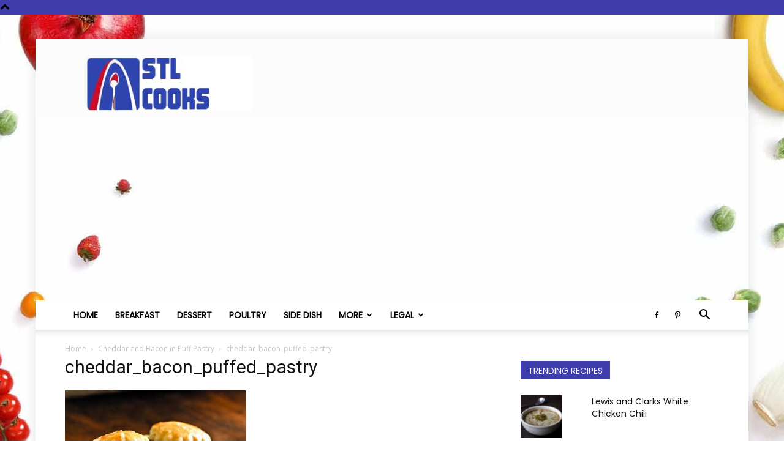

--- FILE ---
content_type: text/html; charset=UTF-8
request_url: https://stlcooks.com/cheddar-and-bacon-in-puff-pastry/cheddar_bacon_puffed_pastry/
body_size: 11161
content:
<!doctype html > <!--[if IE 8]><html class="ie8" lang="en"> <![endif]--> <!--[if IE 9]><html class="ie9" lang="en"> <![endif]--> <!--[if gt IE 8]><!--><html lang="en-US"> <!--<![endif]--><head><link rel="preload" href="https://stlcooks.com/wp-content/plugins/social-warfare/assets/fonts/sw-icon-font.woff?ver=3.6.1" as="font" type="font/woff" crossorigin><link rel="preload" href="https://stlcooks.com/wp-content/plugins/td-composer/mobile/images/icons/mobile-theme.woff?10" as="font" type="font/woff" crossorigin><link rel="preload" href="https://stlcooks.com/wp-content/themes/Newspaper/images/icons/newspaper.woff?19" as="font" type="font/woff" crossorigin><link media="all" href="https://stlcooks.com/wp-content/cache/autoptimize/css/autoptimize_17d4bfb907c9d4279aa5a315d2572a68.css" rel="stylesheet"><title>cheddar_bacon_puffed_pastry - STL Cooks</title><meta charset="UTF-8" /><meta name="viewport" content="width=device-width, initial-scale=1.0"><link rel="pingback" href="https://stlcooks.com/xmlrpc.php" /><meta name='robots' content='index, follow, max-image-preview:large, max-snippet:-1, max-video-preview:-1' /><meta property="og:title" content="cheddar_bacon_puffed_pastry"><meta property="article_author" content="STL Cooks"><meta property="article_publisher" content="STL Cooks"><meta property="og:image" content="https://stlcooks.com/wp-content/uploads/2013/05/cheddar_bacon_puffed_pastry.jpg"><meta property="fb:app_id" content="529576650555031"><meta property="og:type" content="article"><meta property="og:url" content="https://stlcooks.com/cheddar-and-bacon-in-puff-pastry/cheddar_bacon_puffed_pastry/"><meta property="og:site_name" content="STL Cooks"><meta property="article:published_time" content="2013-05-19T02:57:42-05:00"><meta property="article:modified_time" content="2013-05-19T02:57:42-05:00"><meta property="og:updated_time" content="2013-05-19T02:57:42-05:00"><meta name="twitter:title" content="cheddar_bacon_puffed_pastry"><meta name="twitter:image" content="https://stlcooks.com/wp-content/uploads/2013/05/cheddar_bacon_puffed_pastry.jpg"><meta name="twitter:card" content="summary_large_image"><link rel="icon" type="image/png" href="https://stlcooks.com/wp-content/uploads/2018/02/cropped-stl_cooks_icon-32x32.jpg"><link rel="canonical" href="https://stlcooks.com/cheddar-and-bacon-in-puff-pastry/cheddar_bacon_puffed_pastry/" /><meta property="og:locale" content="en_US" /><meta property="og:type" content="article" /><meta property="og:title" content="cheddar_bacon_puffed_pastry - STL Cooks" /><meta property="og:url" content="https://stlcooks.com/cheddar-and-bacon-in-puff-pastry/cheddar_bacon_puffed_pastry/" /><meta property="og:site_name" content="STL Cooks" /><meta property="og:image" content="https://stlcooks.com/cheddar-and-bacon-in-puff-pastry/cheddar_bacon_puffed_pastry" /><meta property="og:image:width" content="295" /><meta property="og:image:height" content="300" /><meta property="og:image:type" content="image/jpeg" /><meta name="twitter:card" content="summary_large_image" /> <script type="application/ld+json" class="yoast-schema-graph">{"@context":"https://schema.org","@graph":[{"@type":"WebPage","@id":"https://stlcooks.com/cheddar-and-bacon-in-puff-pastry/cheddar_bacon_puffed_pastry/","url":"https://stlcooks.com/cheddar-and-bacon-in-puff-pastry/cheddar_bacon_puffed_pastry/","name":"cheddar_bacon_puffed_pastry - STL Cooks","isPartOf":{"@id":"https://stlcooks.com/#website"},"primaryImageOfPage":{"@id":"https://stlcooks.com/cheddar-and-bacon-in-puff-pastry/cheddar_bacon_puffed_pastry/#primaryimage"},"image":{"@id":"https://stlcooks.com/cheddar-and-bacon-in-puff-pastry/cheddar_bacon_puffed_pastry/#primaryimage"},"thumbnailUrl":"https://stlcooks.com/wp-content/uploads/2013/05/cheddar_bacon_puffed_pastry.jpg","datePublished":"2013-05-19T07:57:42+00:00","dateModified":"2013-05-19T07:57:42+00:00","breadcrumb":{"@id":"https://stlcooks.com/cheddar-and-bacon-in-puff-pastry/cheddar_bacon_puffed_pastry/#breadcrumb"},"inLanguage":"en-US","potentialAction":[{"@type":"ReadAction","target":["https://stlcooks.com/cheddar-and-bacon-in-puff-pastry/cheddar_bacon_puffed_pastry/"]}]},{"@type":"ImageObject","inLanguage":"en-US","@id":"https://stlcooks.com/cheddar-and-bacon-in-puff-pastry/cheddar_bacon_puffed_pastry/#primaryimage","url":"https://stlcooks.com/wp-content/uploads/2013/05/cheddar_bacon_puffed_pastry.jpg","contentUrl":"https://stlcooks.com/wp-content/uploads/2013/05/cheddar_bacon_puffed_pastry.jpg","width":295,"height":300},{"@type":"BreadcrumbList","@id":"https://stlcooks.com/cheddar-and-bacon-in-puff-pastry/cheddar_bacon_puffed_pastry/#breadcrumb","itemListElement":[{"@type":"ListItem","position":1,"name":"Home","item":"https://stlcooks.com/"},{"@type":"ListItem","position":2,"name":"Cheddar and Bacon in Puff Pastry","item":"https://stlcooks.com/cheddar-and-bacon-in-puff-pastry/"},{"@type":"ListItem","position":3,"name":"cheddar_bacon_puffed_pastry"}]},{"@type":"WebSite","@id":"https://stlcooks.com/#website","url":"https://stlcooks.com/","name":"STL Cooks","description":"Where Saint Louis Gets Cooking","publisher":{"@id":"https://stlcooks.com/#organization"},"potentialAction":[{"@type":"SearchAction","target":{"@type":"EntryPoint","urlTemplate":"https://stlcooks.com/?s={search_term_string}"},"query-input":{"@type":"PropertyValueSpecification","valueRequired":true,"valueName":"search_term_string"}}],"inLanguage":"en-US"},{"@type":"Organization","@id":"https://stlcooks.com/#organization","name":"STL Cooks","url":"https://stlcooks.com/","logo":{"@type":"ImageObject","inLanguage":"en-US","@id":"https://stlcooks.com/#/schema/logo/image/","url":"https://stlcooks.com/wp-content/uploads/2015/03/stl_cooks.jpg","contentUrl":"https://stlcooks.com/wp-content/uploads/2015/03/stl_cooks.jpg","width":512,"height":512,"caption":"STL Cooks"},"image":{"@id":"https://stlcooks.com/#/schema/logo/image/"}}]}</script> <link rel='dns-prefetch' href='//stats.wp.com' /><link rel='dns-prefetch' href='//jetpack.wordpress.com' /><link rel='dns-prefetch' href='//s0.wp.com' /><link rel='dns-prefetch' href='//public-api.wordpress.com' /><link rel='dns-prefetch' href='//0.gravatar.com' /><link rel='dns-prefetch' href='//1.gravatar.com' /><link rel='dns-prefetch' href='//2.gravatar.com' /><link href='https://fonts.gstatic.com' crossorigin='anonymous' rel='preconnect' /><link href='https://ajax.googleapis.com' rel='preconnect' /><link href='https://fonts.googleapis.com' rel='preconnect' /> <script type="text/javascript" id="wp-disable-css-lazy-load-js-extra">var WpDisableAsyncLinks = {"wp-disable-google-fonts":"https:\/\/fonts.googleapis.com\/css?family=Poppins:400|Droid%20Serif:400|Open%20Sans:400,600,700|Roboto:400,500,700&display=swap"};</script> <link rel="alternate" title="oEmbed (JSON)" type="application/json+oembed" href="https://stlcooks.com/wp-json/oembed/1.0/embed?url=https%3A%2F%2Fstlcooks.com%2Fcheddar-and-bacon-in-puff-pastry%2Fcheddar_bacon_puffed_pastry%2F" /><link rel="alternate" title="oEmbed (XML)" type="text/xml+oembed" href="https://stlcooks.com/wp-json/oembed/1.0/embed?url=https%3A%2F%2Fstlcooks.com%2Fcheddar-and-bacon-in-puff-pastry%2Fcheddar_bacon_puffed_pastry%2F&#038;format=xml" /> <script>window.tdb_global_vars = {"wpRestUrl":"https:\/\/stlcooks.com\/wp-json\/","permalinkStructure":"\/%postname%\/"};
        window.tdb_p_autoload_vars = {"isAjax":false,"isAdminBarShowing":false,"autoloadScrollPercent":50};</script>  <script>var tdBlocksArray = []; //here we store all the items for the current page

	    // td_block class - each ajax block uses a object of this class for requests
	    function tdBlock() {
		    this.id = '';
		    this.block_type = 1; //block type id (1-234 etc)
		    this.atts = '';
		    this.td_column_number = '';
		    this.td_current_page = 1; //
		    this.post_count = 0; //from wp
		    this.found_posts = 0; //from wp
		    this.max_num_pages = 0; //from wp
		    this.td_filter_value = ''; //current live filter value
		    this.is_ajax_running = false;
		    this.td_user_action = ''; // load more or infinite loader (used by the animation)
		    this.header_color = '';
		    this.ajax_pagination_infinite_stop = ''; //show load more at page x
	    }

        // td_js_generator - mini detector
        ( function () {
            var htmlTag = document.getElementsByTagName("html")[0];

	        if ( navigator.userAgent.indexOf("MSIE 10.0") > -1 ) {
                htmlTag.className += ' ie10';
            }

            if ( !!navigator.userAgent.match(/Trident.*rv\:11\./) ) {
                htmlTag.className += ' ie11';
            }

	        if ( navigator.userAgent.indexOf("Edge") > -1 ) {
                htmlTag.className += ' ieEdge';
            }

            if ( /(iPad|iPhone|iPod)/g.test(navigator.userAgent) ) {
                htmlTag.className += ' td-md-is-ios';
            }

            var user_agent = navigator.userAgent.toLowerCase();
            if ( user_agent.indexOf("android") > -1 ) {
                htmlTag.className += ' td-md-is-android';
            }

            if ( -1 !== navigator.userAgent.indexOf('Mac OS X')  ) {
                htmlTag.className += ' td-md-is-os-x';
            }

            if ( /chrom(e|ium)/.test(navigator.userAgent.toLowerCase()) ) {
               htmlTag.className += ' td-md-is-chrome';
            }

            if ( -1 !== navigator.userAgent.indexOf('Firefox') ) {
                htmlTag.className += ' td-md-is-firefox';
            }

            if ( -1 !== navigator.userAgent.indexOf('Safari') && -1 === navigator.userAgent.indexOf('Chrome') ) {
                htmlTag.className += ' td-md-is-safari';
            }

            if( -1 !== navigator.userAgent.indexOf('IEMobile') ){
                htmlTag.className += ' td-md-is-iemobile';
            }

        })();

        var tdLocalCache = {};

        ( function () {
            "use strict";

            tdLocalCache = {
                data: {},
                remove: function (resource_id) {
                    delete tdLocalCache.data[resource_id];
                },
                exist: function (resource_id) {
                    return tdLocalCache.data.hasOwnProperty(resource_id) && tdLocalCache.data[resource_id] !== null;
                },
                get: function (resource_id) {
                    return tdLocalCache.data[resource_id];
                },
                set: function (resource_id, cachedData) {
                    tdLocalCache.remove(resource_id);
                    tdLocalCache.data[resource_id] = cachedData;
                }
            };
        })();

    
    
var td_viewport_interval_list=[{"limitBottom":767,"sidebarWidth":228},{"limitBottom":1018,"sidebarWidth":300},{"limitBottom":1140,"sidebarWidth":324}];
var tdc_is_installed="yes";
var td_ajax_url="https:\/\/stlcooks.com\/wp-admin\/admin-ajax.php?td_theme_name=Newspaper&v=12.6.5";
var td_get_template_directory_uri="https:\/\/stlcooks.com\/wp-content\/plugins\/td-composer\/legacy\/common";
var tds_snap_menu="snap";
var tds_logo_on_sticky="show";
var tds_header_style="";
var td_please_wait="Please wait...";
var td_email_user_pass_incorrect="User or password incorrect!";
var td_email_user_incorrect="Email or username incorrect!";
var td_email_incorrect="Email incorrect!";
var td_user_incorrect="Username incorrect!";
var td_email_user_empty="Email or username empty!";
var td_pass_empty="Pass empty!";
var td_pass_pattern_incorrect="Invalid Pass Pattern!";
var td_retype_pass_incorrect="Retyped Pass incorrect!";
var tds_more_articles_on_post_enable="";
var tds_more_articles_on_post_time_to_wait="";
var tds_more_articles_on_post_pages_distance_from_top=0;
var tds_captcha="";
var tds_theme_color_site_wide="#3f3dac";
var tds_smart_sidebar="";
var tdThemeName="Newspaper";
var tdThemeNameWl="Newspaper";
var td_magnific_popup_translation_tPrev="Previous (Left arrow key)";
var td_magnific_popup_translation_tNext="Next (Right arrow key)";
var td_magnific_popup_translation_tCounter="%curr% of %total%";
var td_magnific_popup_translation_ajax_tError="The content from %url% could not be loaded.";
var td_magnific_popup_translation_image_tError="The image #%curr% could not be loaded.";
var tdBlockNonce="8a4ce3b4a3";
var tdMobileMenu="enabled";
var tdMobileSearch="enabled";
var tdDateNamesI18n={"month_names":["January","February","March","April","May","June","July","August","September","October","November","December"],"month_names_short":["Jan","Feb","Mar","Apr","May","Jun","Jul","Aug","Sep","Oct","Nov","Dec"],"day_names":["Sunday","Monday","Tuesday","Wednesday","Thursday","Friday","Saturday"],"day_names_short":["Sun","Mon","Tue","Wed","Thu","Fri","Sat"]};
var tdb_modal_confirm="Save";
var tdb_modal_cancel="Cancel";
var tdb_modal_confirm_alt="Yes";
var tdb_modal_cancel_alt="No";
var td_ad_background_click_link="";
var td_ad_background_click_target="";</script>  <script type="application/ld+json">{
        "@context": "https://schema.org",
        "@type": "BreadcrumbList",
        "itemListElement": [
            {
                "@type": "ListItem",
                "position": 1,
                "item": {
                    "@type": "WebSite",
                    "@id": "https://stlcooks.com/",
                    "name": "Home"
                }
            },
            {
                "@type": "ListItem",
                "position": 2,
                    "item": {
                    "@type": "WebPage",
                    "@id": "https://stlcooks.com/cheddar-and-bacon-in-puff-pastry/",
                    "name": "Cheddar and Bacon in Puff Pastry"
                }
            }
            ,{
                "@type": "ListItem",
                "position": 3,
                    "item": {
                    "@type": "WebPage",
                    "@id": "",
                    "name": "cheddar_bacon_puffed_pastry"                                
                }
            }    
        ]
    }</script> <link rel="icon" href="https://stlcooks.com/wp-content/uploads/2017/10/cropped-stl_cooks_icon-32x32.jpg" sizes="32x32" /><link rel="icon" href="https://stlcooks.com/wp-content/uploads/2017/10/cropped-stl_cooks_icon-192x192.jpg" sizes="192x192" /><link rel="apple-touch-icon" href="https://stlcooks.com/wp-content/uploads/2017/10/cropped-stl_cooks_icon-180x180.jpg" /><meta name="msapplication-TileImage" content="https://stlcooks.com/wp-content/uploads/2017/10/cropped-stl_cooks_icon-270x270.jpg" /></head><body data-rsssl=1 class="attachment wp-singular attachment-template-default single single-attachment postid-5697 attachmentid-5697 attachment-jpeg wp-theme-Newspaper td-standard-pack cheddar_bacon_puffed_pastry global-block-template-1 td-recipes single_template_13 td-boxed-layout" itemscope="itemscope" itemtype="https://schema.org/WebPage">
<div class="td-scroll-up td-hide-scroll-up-on-mob" data-style="style1"><i class="td-icon-menu-up"></i></div><div class="td-menu-background" style="visibility:hidden"></div><div id="td-mobile-nav" style="visibility:hidden"><div class="td-mobile-container"><div class="td-menu-socials-wrap"><div class="td-menu-socials"> <span class="td-social-icon-wrap"> <a target="_blank" href="https://www.facebook.com/StlCooks" title="Facebook"> <i class="td-icon-font td-icon-facebook"></i> <span style="display: none">Facebook</span> </a> </span> <span class="td-social-icon-wrap"> <a target="_blank" href="https://pinterest.com/stlcooks" title="Pinterest"> <i class="td-icon-font td-icon-pinterest"></i> <span style="display: none">Pinterest</span> </a> </span></div><div class="td-mobile-close"> <span><i class="td-icon-close-mobile"></i></span></div></div><div class="td-mobile-content"><div class="menu-main2-container"><ul id="menu-main2" class="td-mobile-main-menu"><li id="menu-item-12534" class="menu-item menu-item-type-custom menu-item-object-custom menu-item-home menu-item-first menu-item-12534"><a href="https://stlcooks.com/">Home</a></li><li id="menu-item-16048" class="menu-item menu-item-type-taxonomy menu-item-object-category menu-item-16048"><a href="https://stlcooks.com/category/breakfast/">Breakfast</a></li><li id="menu-item-16047" class="menu-item menu-item-type-taxonomy menu-item-object-category menu-item-16047"><a href="https://stlcooks.com/category/dessert/">Dessert</a></li><li id="menu-item-16050" class="menu-item menu-item-type-taxonomy menu-item-object-category menu-item-16050"><a href="https://stlcooks.com/category/poultry/">Poultry</a></li><li id="menu-item-16055" class="menu-item menu-item-type-taxonomy menu-item-object-category menu-item-16055"><a href="https://stlcooks.com/category/side-dish/">Side Dish</a></li><li id="menu-item-16051" class="menu-item menu-item-type-custom menu-item-object-custom menu-item-has-children menu-item-16051"><a href="#">More<i class="td-icon-menu-right td-element-after"></i></a><ul class="sub-menu"><li id="menu-item-16052" class="menu-item menu-item-type-taxonomy menu-item-object-category menu-item-16052"><a href="https://stlcooks.com/category/asian/">Asian</a></li><li id="menu-item-16053" class="menu-item menu-item-type-taxonomy menu-item-object-category menu-item-16053"><a href="https://stlcooks.com/category/bread/">Bread</a></li><li id="menu-item-16054" class="menu-item menu-item-type-taxonomy menu-item-object-category menu-item-16054"><a href="https://stlcooks.com/category/copycat/">Copycat</a></li><li id="menu-item-16056" class="menu-item menu-item-type-taxonomy menu-item-object-category menu-item-16056"><a href="https://stlcooks.com/category/soup/">Soup</a></li><li id="menu-item-16057" class="menu-item menu-item-type-taxonomy menu-item-object-category menu-item-16057"><a href="https://stlcooks.com/category/south-american/">South American</a></li></ul></li><li id="menu-item-14605" class="menu-item menu-item-type-custom menu-item-object-custom menu-item-has-children menu-item-14605"><a href="#">Legal<i class="td-icon-menu-right td-element-after"></i></a><ul class="sub-menu"><li id="menu-item-14606" class="menu-item menu-item-type-post_type menu-item-object-page menu-item-14606"><a href="https://stlcooks.com/privacy-policy/">Privacy Policy</a></li><li id="menu-item-14607" class="menu-item menu-item-type-post_type menu-item-object-page menu-item-14607"><a href="https://stlcooks.com/terms-of-service/">Terms of Service</a></li></ul></li></ul></div></div></div></div><div class="td-search-background" style="visibility:hidden"></div><div class="td-search-wrap-mob" style="visibility:hidden"><div class="td-drop-down-search"><form method="get" class="td-search-form" action="https://stlcooks.com/"><div class="td-search-close"> <span><i class="td-icon-close-mobile"></i></span></div><div role="search" class="td-search-input"> <span>Search</span> <input id="td-header-search-mob" type="text" value="" name="s" autocomplete="off" /></div></form><div id="td-aj-search-mob" class="td-ajax-search-flex"></div></div></div><div id="td-outer-wrap" class="td-theme-wrap"><div class="tdc-header-wrap "><div class="td-header-wrap td-header-style-1 "><div class="td-header-top-menu-full td-container-wrap td_stretch_container"><div class="td-container td-header-row td-header-top-menu"><div id="login-form" class="white-popup-block mfp-hide mfp-with-anim td-login-modal-wrap"><div class="td-login-wrap"> <a href="#" aria-label="Back" class="td-back-button"><i class="td-icon-modal-back"></i></a><div id="td-login-div" class="td-login-form-div td-display-block"><div class="td-login-panel-title">Sign in</div><div class="td-login-panel-descr">Welcome! Log into your account</div><div class="td_display_err"></div><form id="loginForm" action="#" method="post"><div class="td-login-inputs"><input class="td-login-input" autocomplete="username" type="text" name="login_email" id="login_email" value="" required><label for="login_email">your username</label></div><div class="td-login-inputs"><input class="td-login-input" autocomplete="current-password" type="password" name="login_pass" id="login_pass" value="" required><label for="login_pass">your password</label></div> <input type="button"  name="login_button" id="login_button" class="wpb_button btn td-login-button" value="Login"></form><div class="td-login-info-text"><a href="#" id="forgot-pass-link">Forgot your password? Get help</a></div></div><div id="td-forgot-pass-div" class="td-login-form-div td-display-none"><div class="td-login-panel-title">Password recovery</div><div class="td-login-panel-descr">Recover your password</div><div class="td_display_err"></div><form id="forgotpassForm" action="#" method="post"><div class="td-login-inputs"><input class="td-login-input" type="text" name="forgot_email" id="forgot_email" value="" required><label for="forgot_email">your email</label></div> <input type="button" name="forgot_button" id="forgot_button" class="wpb_button btn td-login-button" value="Send My Password"></form><div class="td-login-info-text">A password will be e-mailed to you.</div></div></div></div></div></div><div class="td-banner-wrap-full td-logo-wrap-full td-container-wrap td_stretch_container"><div class="td-container td-header-row td-header-header"><div class="td-header-sp-logo"> <a class="td-main-logo" href="https://stlcooks.com/"> <noscript><img class="td-retina-data" data-retina="https://stlcooks.com/wp-content/uploads/2017/10/stl_cooks_logo3.jpg" src="https://stlcooks.com/wp-content/uploads/2017/10/stl_cooks_logo3.jpg" alt=""  width="300" height="100"/></noscript><img class="lazyload td-retina-data" data-retina="https://stlcooks.com/wp-content/uploads/2017/10/stl_cooks_logo3.jpg" src='data:image/svg+xml,%3Csvg%20xmlns=%22http://www.w3.org/2000/svg%22%20viewBox=%220%200%20300%20100%22%3E%3C/svg%3E' data-src="https://stlcooks.com/wp-content/uploads/2017/10/stl_cooks_logo3.jpg" alt=""  width="300" height="100"/> <span class="td-visual-hidden">STL Cooks</span> </a></div><div class="td-header-sp-recs"><div class="td-header-rec-wrap"><div class="td-a-rec td-a-rec-id-header  td-a-rec-no-translate tdi_1 td_block_template_1"><div class="td-visible-desktop"><script src="//ap.lijit.com/www/delivery/fpi.js?z=205837&width=728&height=90"</script></div>
<div class="td-visible-tablet-landscape"><script src="//ap.lijit.com/www/delivery/fpi.js?z=205838&width=300&height=250"></script> </div><div class="td-visible-tablet-portrait"><script src="//ap.lijit.com/www/delivery/fpi.js?z=205838&width=300&height=250"></script> </div><div class="td-visible-phone"<script src="//ap.lijit.com/www/delivery/fpi.js?z=205838&width=300&height=250"></script> </div></div></div></div></div></div><div class="td-header-menu-wrap-full td-container-wrap "><div class="td-header-menu-wrap td-header-gradient "><div class="td-container td-header-row td-header-main-menu"><div id="td-header-menu" role="navigation"><div id="td-top-mobile-toggle"><a href="#" role="button" aria-label="Menu"><i class="td-icon-font td-icon-mobile"></i></a></div><div class="td-main-menu-logo td-logo-in-header"> <a class="td-mobile-logo td-sticky-mobile" aria-label="Logo" href="https://stlcooks.com/"> <noscript><img class="td-retina-data" data-retina="https://stlcooks.com/wp-content/uploads/2018/02/stl_cooks_logo3-150x50-1.jpg" src="https://stlcooks.com/wp-content/uploads/2018/02/stl_cooks_logo3-150x50-1.jpg" alt=""  width="150" height="50"/></noscript><img class="lazyload td-retina-data" data-retina="https://stlcooks.com/wp-content/uploads/2018/02/stl_cooks_logo3-150x50-1.jpg" src='data:image/svg+xml,%3Csvg%20xmlns=%22http://www.w3.org/2000/svg%22%20viewBox=%220%200%20150%2050%22%3E%3C/svg%3E' data-src="https://stlcooks.com/wp-content/uploads/2018/02/stl_cooks_logo3-150x50-1.jpg" alt=""  width="150" height="50"/> </a> <a class="td-header-logo td-sticky-mobile" aria-label="Logo" href="https://stlcooks.com/"> <noscript><img class="td-retina-data" data-retina="https://stlcooks.com/wp-content/uploads/2017/10/stl_cooks_logo3.jpg" src="https://stlcooks.com/wp-content/uploads/2017/10/stl_cooks_logo3.jpg" alt=""  width="150" height="50"/></noscript><img class="lazyload td-retina-data" data-retina="https://stlcooks.com/wp-content/uploads/2017/10/stl_cooks_logo3.jpg" src='data:image/svg+xml,%3Csvg%20xmlns=%22http://www.w3.org/2000/svg%22%20viewBox=%220%200%20150%2050%22%3E%3C/svg%3E' data-src="https://stlcooks.com/wp-content/uploads/2017/10/stl_cooks_logo3.jpg" alt=""  width="150" height="50"/> </a></div><div class="menu-main2-container"><ul id="menu-main2-1" class="sf-menu"><li class="menu-item menu-item-type-custom menu-item-object-custom menu-item-home menu-item-first td-menu-item td-normal-menu menu-item-12534"><a href="https://stlcooks.com/">Home</a></li><li class="menu-item menu-item-type-taxonomy menu-item-object-category td-menu-item td-normal-menu menu-item-16048"><a href="https://stlcooks.com/category/breakfast/">Breakfast</a></li><li class="menu-item menu-item-type-taxonomy menu-item-object-category td-menu-item td-normal-menu menu-item-16047"><a href="https://stlcooks.com/category/dessert/">Dessert</a></li><li class="menu-item menu-item-type-taxonomy menu-item-object-category td-menu-item td-normal-menu menu-item-16050"><a href="https://stlcooks.com/category/poultry/">Poultry</a></li><li class="menu-item menu-item-type-taxonomy menu-item-object-category td-menu-item td-normal-menu menu-item-16055"><a href="https://stlcooks.com/category/side-dish/">Side Dish</a></li><li class="menu-item menu-item-type-custom menu-item-object-custom menu-item-has-children td-menu-item td-normal-menu menu-item-16051"><a href="#">More</a><ul class="sub-menu"><li class="menu-item menu-item-type-taxonomy menu-item-object-category td-menu-item td-normal-menu menu-item-16052"><a href="https://stlcooks.com/category/asian/">Asian</a></li><li class="menu-item menu-item-type-taxonomy menu-item-object-category td-menu-item td-normal-menu menu-item-16053"><a href="https://stlcooks.com/category/bread/">Bread</a></li><li class="menu-item menu-item-type-taxonomy menu-item-object-category td-menu-item td-normal-menu menu-item-16054"><a href="https://stlcooks.com/category/copycat/">Copycat</a></li><li class="menu-item menu-item-type-taxonomy menu-item-object-category td-menu-item td-normal-menu menu-item-16056"><a href="https://stlcooks.com/category/soup/">Soup</a></li><li class="menu-item menu-item-type-taxonomy menu-item-object-category td-menu-item td-normal-menu menu-item-16057"><a href="https://stlcooks.com/category/south-american/">South American</a></li></ul></li><li class="menu-item menu-item-type-custom menu-item-object-custom menu-item-has-children td-menu-item td-normal-menu menu-item-14605"><a href="#">Legal</a><ul class="sub-menu"><li class="menu-item menu-item-type-post_type menu-item-object-page td-menu-item td-normal-menu menu-item-14606"><a href="https://stlcooks.com/privacy-policy/">Privacy Policy</a></li><li class="menu-item menu-item-type-post_type menu-item-object-page td-menu-item td-normal-menu menu-item-14607"><a href="https://stlcooks.com/terms-of-service/">Terms of Service</a></li></ul></li></ul></div></div><div class="td-header-menu-social"> <span class="td-social-icon-wrap"> <a target="_blank" href="https://www.facebook.com/StlCooks" title="Facebook"> <i class="td-icon-font td-icon-facebook"></i> <span style="display: none">Facebook</span> </a> </span> <span class="td-social-icon-wrap"> <a target="_blank" href="https://pinterest.com/stlcooks" title="Pinterest"> <i class="td-icon-font td-icon-pinterest"></i> <span style="display: none">Pinterest</span> </a> </span></div><div class="header-search-wrap"><div class="td-search-btns-wrap"> <a id="td-header-search-button" href="#" role="button" aria-label="Search" class="dropdown-toggle " data-toggle="dropdown"><i class="td-icon-search"></i></a> <a id="td-header-search-button-mob" href="#" role="button" aria-label="Search" class="dropdown-toggle " data-toggle="dropdown"><i class="td-icon-search"></i></a></div><div class="td-drop-down-search" aria-labelledby="td-header-search-button"><form method="get" class="td-search-form" action="https://stlcooks.com/"><div role="search" class="td-head-form-search-wrap"> <input id="td-header-search" type="text" value="" name="s" autocomplete="off" /><input class="wpb_button wpb_btn-inverse btn" type="submit" id="td-header-search-top" value="Search" /></div></form><div id="td-aj-search"></div></div></div></div></div></div></div></div><div class="td-main-content-wrap td-container-wrap"><div class="td-container "><div class="td-crumb-container"><div class="entry-crumbs"><span><a title="" class="entry-crumb" href="https://stlcooks.com/">Home</a></span> <i class="td-icon-right td-bread-sep"></i> <span><a title="Cheddar and Bacon in Puff Pastry" class="entry-crumb" href="https://stlcooks.com/cheddar-and-bacon-in-puff-pastry/">Cheddar and Bacon in Puff Pastry</a></span> <i class="td-icon-right td-bread-sep td-bred-no-url-last"></i> <span class="td-bred-no-url-last">cheddar_bacon_puffed_pastry</span></div></div><div class="td-pb-row"><div class="td-pb-span8 td-main-content"><div class="td-ss-main-content"><h1 class="entry-title td-page-title"> <span>cheddar_bacon_puffed_pastry</span></h1> <a href="https://stlcooks.com/wp-content/uploads/2013/05/cheddar_bacon_puffed_pastry.jpg" title="cheddar_bacon_puffed_pastry" rel="attachment"><noscript><img class="td-attachment-page-image" src="https://stlcooks.com/wp-content/uploads/2013/05/cheddar_bacon_puffed_pastry.jpg" alt="" /></noscript><img class="lazyload td-attachment-page-image" src='data:image/svg+xml,%3Csvg%20xmlns=%22http://www.w3.org/2000/svg%22%20viewBox=%220%200%20210%20140%22%3E%3C/svg%3E' data-src="https://stlcooks.com/wp-content/uploads/2013/05/cheddar_bacon_puffed_pastry.jpg" alt="" /></a><div class="td-attachment-page-content"><center> <script async src="//pagead2.googlesyndication.com/pagead/js/adsbygoogle.js"></script> <ins class="adsbygoogle"
 style="display:block"
 data-ad-format="autorelaxed"
 data-ad-client="ca-pub-2203028598075606"
 data-ad-slot="1479047221"></ins> <script>(adsbygoogle = window.adsbygoogle || []).push({});</script></center><div class="swp-content-locator"></div></div><div class="td-attachment-prev"></div><div class="td-attachment-next"></div></div></div><div class="td-pb-span4 td-main-sidebar"><div class="td-ss-main-sidebar"><div class="td_block_wrap td_block_7 td_block_widget tdi_2 td-pb-border-top td_block_template_1 td-column-1 td_block_padding"  data-td-block-uid="tdi_2" > <script>var block_tdi_2 = new tdBlock();
block_tdi_2.id = "tdi_2";
block_tdi_2.atts = '{"custom_title":"Trending Recipes","custom_url":"","block_template_id":"td_block_template_1","header_color":"#3F3DAC","header_text_color":"#FFF","m6_tl":"","limit":"5","offset":"","el_class":"","post_ids":"-5697","category_id":"","category_ids":"","tag_slug":"","autors_id":"","installed_post_types":"","sort":"jetpack_popular_2","td_ajax_filter_type":"","td_ajax_filter_ids":"","td_filter_default_txt":"All","td_ajax_preloading":"","ajax_pagination":"","ajax_pagination_infinite_stop":"","class":"td_block_widget tdi_2","block_type":"td_block_7","separator":"","taxonomies":"","in_all_terms":"","include_cf_posts":"","exclude_cf_posts":"","popular_by_date":"","linked_posts":"","favourite_only":"","open_in_new_window":"","show_modified_date":"","time_ago":"","time_ago_add_txt":"ago","time_ago_txt_pos":"","review_source":"","f_header_font_header":"","f_header_font_title":"Block header","f_header_font_settings":"","f_header_font_family":"","f_header_font_size":"","f_header_font_line_height":"","f_header_font_style":"","f_header_font_weight":"","f_header_font_transform":"","f_header_font_spacing":"","f_header_":"","f_ajax_font_title":"Ajax categories","f_ajax_font_settings":"","f_ajax_font_family":"","f_ajax_font_size":"","f_ajax_font_line_height":"","f_ajax_font_style":"","f_ajax_font_weight":"","f_ajax_font_transform":"","f_ajax_font_spacing":"","f_ajax_":"","f_more_font_title":"Load more button","f_more_font_settings":"","f_more_font_family":"","f_more_font_size":"","f_more_font_line_height":"","f_more_font_style":"","f_more_font_weight":"","f_more_font_transform":"","f_more_font_spacing":"","f_more_":"","m6f_title_font_header":"","m6f_title_font_title":"Article title","m6f_title_font_settings":"","m6f_title_font_family":"","m6f_title_font_size":"","m6f_title_font_line_height":"","m6f_title_font_style":"","m6f_title_font_weight":"","m6f_title_font_transform":"","m6f_title_font_spacing":"","m6f_title_":"","m6f_cat_font_title":"Article category tag","m6f_cat_font_settings":"","m6f_cat_font_family":"","m6f_cat_font_size":"","m6f_cat_font_line_height":"","m6f_cat_font_style":"","m6f_cat_font_weight":"","m6f_cat_font_transform":"","m6f_cat_font_spacing":"","m6f_cat_":"","m6f_meta_font_title":"Article meta info","m6f_meta_font_settings":"","m6f_meta_font_family":"","m6f_meta_font_size":"","m6f_meta_font_line_height":"","m6f_meta_font_style":"","m6f_meta_font_weight":"","m6f_meta_font_transform":"","m6f_meta_font_spacing":"","m6f_meta_":"","ajax_pagination_next_prev_swipe":"","css":"","tdc_css":"","td_column_number":1,"color_preset":"","border_top":"","tdc_css_class":"tdi_2","tdc_css_class_style":"tdi_2_rand_style"}';
block_tdi_2.td_column_number = "1";
block_tdi_2.block_type = "td_block_7";
block_tdi_2.post_count = "5";
block_tdi_2.found_posts = "8";
block_tdi_2.header_color = "#3F3DAC";
block_tdi_2.ajax_pagination_infinite_stop = "";
block_tdi_2.max_num_pages = "2";
tdBlocksArray.push(block_tdi_2);</script><div class="td-block-title-wrap"><h4 class="block-title td-block-title"><span class="td-pulldown-size">Trending Recipes</span></h4></div><div id=tdi_2 class="td_block_inner"><div class="td-block-span12"><div class="td_module_6 td_module_wrap td-animation-stack"><div class="td-module-thumb"><a href="https://stlcooks.com/lewis-and-clarks-white-chicken-chili/"  rel="bookmark" class="td-image-wrap " title="Lewis and Clarks White Chicken Chili" ><noscript><img width="67" height="70" class="entry-thumb" src="https://stlcooks.com/wp-content/uploads/2013/05/white_bean_chili.jpg"  srcset="https://stlcooks.com/wp-content/uploads/2013/05/white_bean_chili.jpg 395w, https://stlcooks.com/wp-content/uploads/2013/05/white_bean_chili-143x150.jpg 143w, https://stlcooks.com/wp-content/uploads/2013/05/white_bean_chili-286x300.jpg 286w" sizes="(max-width: 67px) 100vw, 67px"  alt="At Lewis and Clark&#039;s, the white chili is not terribly spicy and not too thick. They serve it with a small portion of sour cream, jalapeños and crackers on the side." title="Lewis and Clarks White Chicken Chili" /></noscript><img width="67" height="70" class="lazyload entry-thumb" src='data:image/svg+xml,%3Csvg%20xmlns=%22http://www.w3.org/2000/svg%22%20viewBox=%220%200%2067%2070%22%3E%3C/svg%3E' data-src="https://stlcooks.com/wp-content/uploads/2013/05/white_bean_chili.jpg"  data-srcset="https://stlcooks.com/wp-content/uploads/2013/05/white_bean_chili.jpg 395w, https://stlcooks.com/wp-content/uploads/2013/05/white_bean_chili-143x150.jpg 143w, https://stlcooks.com/wp-content/uploads/2013/05/white_bean_chili-286x300.jpg 286w" data-sizes="(max-width: 67px) 100vw, 67px"  alt="At Lewis and Clark&#039;s, the white chili is not terribly spicy and not too thick. They serve it with a small portion of sour cream, jalapeños and crackers on the side." title="Lewis and Clarks White Chicken Chili" /></a></div><div class="item-details"><h3 class="entry-title td-module-title"><a href="https://stlcooks.com/lewis-and-clarks-white-chicken-chili/"  rel="bookmark" title="Lewis and Clarks White Chicken Chili">Lewis and Clarks White Chicken Chili</a></h3><div class="td-module-meta-info"> <a href="https://stlcooks.com/category/soup/chili/" class="td-post-category">Chili</a> <span class="td-post-date"><time class="entry-date updated td-module-date" datetime="2013-05-28T11:38:31-05:00" >May 28, 2013</time></span></div></div></div></div><div class="td-block-span12"><div class="td_module_6 td_module_wrap td-animation-stack"><div class="td-module-thumb"><a href="https://stlcooks.com/spicy-korean-pork-spare-ribs/"  rel="bookmark" class="td-image-wrap " title="Spicy Korean Pork Spare Ribs" ><noscript><img width="44" height="70" class="entry-thumb" src="https://stlcooks.com/wp-content/uploads/2013/07/koreanribs_N.jpg"  srcset="https://stlcooks.com/wp-content/uploads/2013/07/koreanribs_N.jpg 500w, https://stlcooks.com/wp-content/uploads/2013/07/koreanribs_N-94x150.jpg 94w, https://stlcooks.com/wp-content/uploads/2013/07/koreanribs_N-188x300.jpg 188w" sizes="(max-width: 44px) 100vw, 44px"  alt="These Spicy Korean Pork Spare Ribs are succulent, sweet, and spicy. They require some advance marinade preparation, but then are easily cooked in the oven." title="Spicy Korean Pork Spare Ribs" /></noscript><img width="44" height="70" class="lazyload entry-thumb" src='data:image/svg+xml,%3Csvg%20xmlns=%22http://www.w3.org/2000/svg%22%20viewBox=%220%200%2044%2070%22%3E%3C/svg%3E' data-src="https://stlcooks.com/wp-content/uploads/2013/07/koreanribs_N.jpg"  data-srcset="https://stlcooks.com/wp-content/uploads/2013/07/koreanribs_N.jpg 500w, https://stlcooks.com/wp-content/uploads/2013/07/koreanribs_N-94x150.jpg 94w, https://stlcooks.com/wp-content/uploads/2013/07/koreanribs_N-188x300.jpg 188w" data-sizes="(max-width: 44px) 100vw, 44px"  alt="These Spicy Korean Pork Spare Ribs are succulent, sweet, and spicy. They require some advance marinade preparation, but then are easily cooked in the oven." title="Spicy Korean Pork Spare Ribs" /></a></div><div class="item-details"><h3 class="entry-title td-module-title"><a href="https://stlcooks.com/spicy-korean-pork-spare-ribs/"  rel="bookmark" title="Spicy Korean Pork Spare Ribs">Spicy Korean Pork Spare Ribs</a></h3><div class="td-module-meta-info"> <a href="https://stlcooks.com/category/asian/korean/" class="td-post-category">Korean</a> <span class="td-post-date"><time class="entry-date updated td-module-date" datetime="2013-07-18T08:38:29-05:00" >July 18, 2013</time></span></div></div></div></div><div class="td-block-span12"><div class="td_module_6 td_module_wrap td-animation-stack"><div class="td-module-thumb"><a href="https://stlcooks.com/bacon-pierogi-bake/"  rel="bookmark" class="td-image-wrap " title="Bacon Pierogi Bake" ><noscript><img width="61" height="70" class="entry-thumb" src="https://stlcooks.com/wp-content/uploads/2013/12/bacon_pierogi_bake.jpg"  srcset="https://stlcooks.com/wp-content/uploads/2013/12/bacon_pierogi_bake.jpg 678w, https://stlcooks.com/wp-content/uploads/2013/12/bacon_pierogi_bake-130x150.jpg 130w, https://stlcooks.com/wp-content/uploads/2013/12/bacon_pierogi_bake-261x300.jpg 261w" sizes="(max-width: 61px) 100vw, 61px"  alt="This Bacon Pierogi Bake is one of those perfect weeknight dishes. It takes just a few minutes to put together and uses really inexpensive ingredients." title="Bacon Pierogi Bake" /></noscript><img width="61" height="70" class="lazyload entry-thumb" src='data:image/svg+xml,%3Csvg%20xmlns=%22http://www.w3.org/2000/svg%22%20viewBox=%220%200%2061%2070%22%3E%3C/svg%3E' data-src="https://stlcooks.com/wp-content/uploads/2013/12/bacon_pierogi_bake.jpg"  data-srcset="https://stlcooks.com/wp-content/uploads/2013/12/bacon_pierogi_bake.jpg 678w, https://stlcooks.com/wp-content/uploads/2013/12/bacon_pierogi_bake-130x150.jpg 130w, https://stlcooks.com/wp-content/uploads/2013/12/bacon_pierogi_bake-261x300.jpg 261w" data-sizes="(max-width: 61px) 100vw, 61px"  alt="This Bacon Pierogi Bake is one of those perfect weeknight dishes. It takes just a few minutes to put together and uses really inexpensive ingredients." title="Bacon Pierogi Bake" /></a></div><div class="item-details"><h3 class="entry-title td-module-title"><a href="https://stlcooks.com/bacon-pierogi-bake/"  rel="bookmark" title="Bacon Pierogi Bake">Bacon Pierogi Bake</a></h3><div class="td-module-meta-info"> <a href="https://stlcooks.com/category/european/" class="td-post-category">European</a> <span class="td-post-date"><time class="entry-date updated td-module-date" datetime="2013-12-18T10:39:22-06:00" >December 18, 2013</time></span></div></div></div></div><div class="td-block-span12"><div class="td_module_6 td_module_wrap td-animation-stack"><div class="td-module-thumb"><a href="https://stlcooks.com/rice-a-roni-chicken-bake/"  rel="bookmark" class="td-image-wrap " title="Rice-A-Roni Chicken Bake" ><noscript><img width="44" height="70" class="entry-thumb" src="https://stlcooks.com/wp-content/uploads/2014/05/ricearoni_chicken_N.jpg"  srcset="https://stlcooks.com/wp-content/uploads/2014/05/ricearoni_chicken_N.jpg 500w, https://stlcooks.com/wp-content/uploads/2014/05/ricearoni_chicken_N-94x150.jpg 94w, https://stlcooks.com/wp-content/uploads/2014/05/ricearoni_chicken_N-188x300.jpg 188w" sizes="(max-width: 44px) 100vw, 44px"  alt="This Rice-A-Roni Chicken bake basically cooks itself. Start the dish before you leave, and by the time you get home, it’s done, and ready to serve!" title="Rice-A-Roni Chicken Bake" /></noscript><img width="44" height="70" class="lazyload entry-thumb" src='data:image/svg+xml,%3Csvg%20xmlns=%22http://www.w3.org/2000/svg%22%20viewBox=%220%200%2044%2070%22%3E%3C/svg%3E' data-src="https://stlcooks.com/wp-content/uploads/2014/05/ricearoni_chicken_N.jpg"  data-srcset="https://stlcooks.com/wp-content/uploads/2014/05/ricearoni_chicken_N.jpg 500w, https://stlcooks.com/wp-content/uploads/2014/05/ricearoni_chicken_N-94x150.jpg 94w, https://stlcooks.com/wp-content/uploads/2014/05/ricearoni_chicken_N-188x300.jpg 188w" data-sizes="(max-width: 44px) 100vw, 44px"  alt="This Rice-A-Roni Chicken bake basically cooks itself. Start the dish before you leave, and by the time you get home, it’s done, and ready to serve!" title="Rice-A-Roni Chicken Bake" /></a></div><div class="item-details"><h3 class="entry-title td-module-title"><a href="https://stlcooks.com/rice-a-roni-chicken-bake/"  rel="bookmark" title="Rice-A-Roni Chicken Bake">Rice-A-Roni Chicken Bake</a></h3><div class="td-module-meta-info"> <a href="https://stlcooks.com/category/casserole/" class="td-post-category">Casserole</a> <span class="td-post-date"><time class="entry-date updated td-module-date" datetime="2014-05-11T08:36:57-05:00" >May 11, 2014</time></span></div></div></div></div><div class="td-block-span12"><div class="td_module_6 td_module_wrap td-animation-stack"><div class="td-module-thumb"><a href="https://stlcooks.com/salted-caramel-butter-bars/"  rel="bookmark" class="td-image-wrap " title="Salted Caramel Butter Bars" ><noscript><img width="44" height="70" class="entry-thumb" src="https://stlcooks.com/wp-content/uploads/2013/11/saltedcaramelbutterbars_N1.jpg"  srcset="https://stlcooks.com/wp-content/uploads/2013/11/saltedcaramelbutterbars_N1.jpg 500w, https://stlcooks.com/wp-content/uploads/2013/11/saltedcaramelbutterbars_N1-94x150.jpg 94w, https://stlcooks.com/wp-content/uploads/2013/11/saltedcaramelbutterbars_N1-188x300.jpg 188w" sizes="(max-width: 44px) 100vw, 44px"  alt="Yes these Salted Caramel Butter Bars are rich. Yes they are supremely buttery. Yes, they melt in your mouth. No, you cannot just eat one. They are just that amazingly good." title="Salted Caramel Butter Bars" /></noscript><img width="44" height="70" class="lazyload entry-thumb" src='data:image/svg+xml,%3Csvg%20xmlns=%22http://www.w3.org/2000/svg%22%20viewBox=%220%200%2044%2070%22%3E%3C/svg%3E' data-src="https://stlcooks.com/wp-content/uploads/2013/11/saltedcaramelbutterbars_N1.jpg"  data-srcset="https://stlcooks.com/wp-content/uploads/2013/11/saltedcaramelbutterbars_N1.jpg 500w, https://stlcooks.com/wp-content/uploads/2013/11/saltedcaramelbutterbars_N1-94x150.jpg 94w, https://stlcooks.com/wp-content/uploads/2013/11/saltedcaramelbutterbars_N1-188x300.jpg 188w" data-sizes="(max-width: 44px) 100vw, 44px"  alt="Yes these Salted Caramel Butter Bars are rich. Yes they are supremely buttery. Yes, they melt in your mouth. No, you cannot just eat one. They are just that amazingly good." title="Salted Caramel Butter Bars" /></a></div><div class="item-details"><h3 class="entry-title td-module-title"><a href="https://stlcooks.com/salted-caramel-butter-bars/"  rel="bookmark" title="Salted Caramel Butter Bars">Salted Caramel Butter Bars</a></h3><div class="td-module-meta-info"> <a href="https://stlcooks.com/category/dessert/bars/" class="td-post-category">Bars</a> <span class="td-post-date"><time class="entry-date updated td-module-date" datetime="2013-11-23T11:38:53-06:00" >November 23, 2013</time></span></div></div></div></div></div></div><div class="td-a-rec td-a-rec-id-sidebar  tdi_3 td_block_template_1"><center><script src="//ap.lijit.com/www/delivery/fpi.js?z=201014&width=160&height=600"></script></center></div><aside id="recent-comments-2" class="td_block_template_1 widget recent-comments-2 widget_recent_comments"><h4 class="block-title"><span>Recent Comments</span></h4><ul id="recentcomments"><li class="recentcomments"><span class="comment-author-link">Iris</span> on <a href="https://stlcooks.com/apple-cake/#comment-50980">Apple Cake</a></li><li class="recentcomments"><span class="comment-author-link">Nicole</span> on <a href="https://stlcooks.com/cajun-marinated-chicken/#comment-50481">Cajun Marinated Chicken</a></li><li class="recentcomments"><span class="comment-author-link">Cathy</span> on <a href="https://stlcooks.com/baked-scallop-gratin/#comment-50456">Baked Scallop Gratin</a></li><li class="recentcomments"><span class="comment-author-link">Linda Nickerson</span> on <a href="https://stlcooks.com/apple-cake/#comment-50349">Apple Cake</a></li><li class="recentcomments"><span class="comment-author-link">STL Cooks</span> on <a href="https://stlcooks.com/cajun-marinated-chicken/#comment-50339">Cajun Marinated Chicken</a></li></ul></aside><div class="td_block_wrap td_block_15 td_block_widget tdi_4 td-pb-border-top td_block_template_1 td-column-1 td_block_padding"  data-td-block-uid="tdi_4" > <script>var block_tdi_4 = new tdBlock();
block_tdi_4.id = "tdi_4";
block_tdi_4.atts = '{"custom_title":"Latest","custom_url":"","block_template_id":"","header_color":"#3F3DAC","header_text_color":"#","mx4_tl":"","limit":"6","offset":"","el_class":"","post_ids":"-5697","category_id":"","category_ids":"","tag_slug":"","autors_id":"","installed_post_types":"","sort":"","td_ajax_filter_type":"","td_ajax_filter_ids":"","td_filter_default_txt":"All","td_ajax_preloading":"","ajax_pagination":"","ajax_pagination_infinite_stop":"","class":"td_block_widget tdi_4","block_type":"td_block_15","separator":"","taxonomies":"","in_all_terms":"","include_cf_posts":"","exclude_cf_posts":"","popular_by_date":"","linked_posts":"","favourite_only":"","open_in_new_window":"","show_modified_date":"","time_ago":"","time_ago_add_txt":"ago","time_ago_txt_pos":"","review_source":"","f_header_font_header":"","f_header_font_title":"Block header","f_header_font_settings":"","f_header_font_family":"","f_header_font_size":"","f_header_font_line_height":"","f_header_font_style":"","f_header_font_weight":"","f_header_font_transform":"","f_header_font_spacing":"","f_header_":"","f_ajax_font_title":"Ajax categories","f_ajax_font_settings":"","f_ajax_font_family":"","f_ajax_font_size":"","f_ajax_font_line_height":"","f_ajax_font_style":"","f_ajax_font_weight":"","f_ajax_font_transform":"","f_ajax_font_spacing":"","f_ajax_":"","f_more_font_title":"Load more button","f_more_font_settings":"","f_more_font_family":"","f_more_font_size":"","f_more_font_line_height":"","f_more_font_style":"","f_more_font_weight":"","f_more_font_transform":"","f_more_font_spacing":"","f_more_":"","mx4f_title_font_header":"","mx4f_title_font_title":"Article title","mx4f_title_font_settings":"","mx4f_title_font_family":"","mx4f_title_font_size":"","mx4f_title_font_line_height":"","mx4f_title_font_style":"","mx4f_title_font_weight":"","mx4f_title_font_transform":"","mx4f_title_font_spacing":"","mx4f_title_":"","mx4f_cat_font_title":"Article category tag","mx4f_cat_font_settings":"","mx4f_cat_font_family":"","mx4f_cat_font_size":"","mx4f_cat_font_line_height":"","mx4f_cat_font_style":"","mx4f_cat_font_weight":"","mx4f_cat_font_transform":"","mx4f_cat_font_spacing":"","mx4f_cat_":"","ajax_pagination_next_prev_swipe":"","css":"","tdc_css":"","td_column_number":1,"color_preset":"","border_top":"","tdc_css_class":"tdi_4","tdc_css_class_style":"tdi_4_rand_style"}';
block_tdi_4.td_column_number = "1";
block_tdi_4.block_type = "td_block_15";
block_tdi_4.post_count = "6";
block_tdi_4.found_posts = "1862";
block_tdi_4.header_color = "#3F3DAC";
block_tdi_4.ajax_pagination_infinite_stop = "";
block_tdi_4.max_num_pages = "311";
tdBlocksArray.push(block_tdi_4);</script><div class="td-block-title-wrap"><h4 class="block-title td-block-title"><span class="td-pulldown-size">Latest</span></h4></div><div id=tdi_4 class="td_block_inner td-column-1"><div class="td-cust-row"><div class="td-block-span12"><div class="td_module_mx4 td_module_wrap td-animation-stack"><div class="td-module-image"><div class="td-module-thumb"><a href="https://stlcooks.com/asian-chicken-and-veggie-stir-fry/"  rel="bookmark" class="td-image-wrap " title="Asian Chicken and Veggie Stir Fry" ><noscript><img width="218" height="150" class="entry-thumb" src="https://stlcooks.com/wp-content/uploads/2018/08/Asian-Chicken-and-Veggie-Stir-Fry-N-218x150.jpg"  srcset="https://stlcooks.com/wp-content/uploads/2018/08/Asian-Chicken-and-Veggie-Stir-Fry-N-218x150.jpg 218w, https://stlcooks.com/wp-content/uploads/2018/08/Asian-Chicken-and-Veggie-Stir-Fry-N-100x70.jpg 100w" sizes="(max-width: 218px) 100vw, 218px"  alt="This Asian Chicken and Veggie Stir Fry makes for a quick and easy way to combine your favorite veggies into a nutritious dinner dish that the whole family will love." title="Asian Chicken and Veggie Stir Fry" /></noscript><img width="218" height="150" class="lazyload entry-thumb" src='data:image/svg+xml,%3Csvg%20xmlns=%22http://www.w3.org/2000/svg%22%20viewBox=%220%200%20218%20150%22%3E%3C/svg%3E' data-src="https://stlcooks.com/wp-content/uploads/2018/08/Asian-Chicken-and-Veggie-Stir-Fry-N-218x150.jpg"  data-srcset="https://stlcooks.com/wp-content/uploads/2018/08/Asian-Chicken-and-Veggie-Stir-Fry-N-218x150.jpg 218w, https://stlcooks.com/wp-content/uploads/2018/08/Asian-Chicken-and-Veggie-Stir-Fry-N-100x70.jpg 100w" data-sizes="(max-width: 218px) 100vw, 218px"  alt="This Asian Chicken and Veggie Stir Fry makes for a quick and easy way to combine your favorite veggies into a nutritious dinner dish that the whole family will love." title="Asian Chicken and Veggie Stir Fry" /></a></div> <a href="https://stlcooks.com/category/poultry/chicken/" class="td-post-category">Chicken</a></div><h3 class="entry-title td-module-title"><a href="https://stlcooks.com/asian-chicken-and-veggie-stir-fry/"  rel="bookmark" title="Asian Chicken and Veggie Stir Fry">Asian Chicken and Veggie Stir Fry</a></h3></div></div><div class="td-block-span12"><div class="td_module_mx4 td_module_wrap td-animation-stack"><div class="td-module-image"><div class="td-module-thumb"><a href="https://stlcooks.com/parmesan-crusted-chicken-with-agurla-salad/"  rel="bookmark" class="td-image-wrap " title="Parmesan-Crusted Chicken with Agurla Salad" ><noscript><img width="218" height="150" class="entry-thumb" src="https://stlcooks.com/wp-content/uploads/2018/08/parmesan-crusted-chicken-N-218x150.jpg"  srcset="https://stlcooks.com/wp-content/uploads/2018/08/parmesan-crusted-chicken-N-218x150.jpg 218w, https://stlcooks.com/wp-content/uploads/2018/08/parmesan-crusted-chicken-N-100x70.jpg 100w" sizes="(max-width: 218px) 100vw, 218px"  alt="Why just have a plain salad when you can have a Parmesan-Crusted Chicken with Agurla Salad! Dress up your chicken and enjoy a healthy salad or sidedish!" title="Parmesan-Crusted Chicken with Agurla Salad" /></noscript><img width="218" height="150" class="lazyload entry-thumb" src='data:image/svg+xml,%3Csvg%20xmlns=%22http://www.w3.org/2000/svg%22%20viewBox=%220%200%20218%20150%22%3E%3C/svg%3E' data-src="https://stlcooks.com/wp-content/uploads/2018/08/parmesan-crusted-chicken-N-218x150.jpg"  data-srcset="https://stlcooks.com/wp-content/uploads/2018/08/parmesan-crusted-chicken-N-218x150.jpg 218w, https://stlcooks.com/wp-content/uploads/2018/08/parmesan-crusted-chicken-N-100x70.jpg 100w" data-sizes="(max-width: 218px) 100vw, 218px"  alt="Why just have a plain salad when you can have a Parmesan-Crusted Chicken with Agurla Salad! Dress up your chicken and enjoy a healthy salad or sidedish!" title="Parmesan-Crusted Chicken with Agurla Salad" /></a></div> <a href="https://stlcooks.com/category/poultry/chicken/" class="td-post-category">Chicken</a></div><h3 class="entry-title td-module-title"><a href="https://stlcooks.com/parmesan-crusted-chicken-with-agurla-salad/"  rel="bookmark" title="Parmesan-Crusted Chicken with Agurla Salad">Parmesan-Crusted Chicken with Agurla Salad</a></h3></div></div></div><div class="td-cust-row"><div class="td-block-span12"><div class="td_module_mx4 td_module_wrap td-animation-stack"><div class="td-module-image"><div class="td-module-thumb"><a href="https://stlcooks.com/red-curry-chicken-and-potatoes/"  rel="bookmark" class="td-image-wrap " title="Red Curry Chicken and Potatoes" ><noscript><img width="218" height="150" class="entry-thumb" src="https://stlcooks.com/wp-content/uploads/2018/08/red-curry-chicken-N-218x150.jpg"  srcset="https://stlcooks.com/wp-content/uploads/2018/08/red-curry-chicken-N-218x150.jpg 218w, https://stlcooks.com/wp-content/uploads/2018/08/red-curry-chicken-N-100x70.jpg 100w" sizes="(max-width: 218px) 100vw, 218px"  alt="Red Curry Chicken is one of the most popular dishes of Thai cuisine, and is very popular in other Asian countries. A dish that combines the spiciness of red curry with pineapple sweetness." title="Red Curry Chicken and Potatoes" /></noscript><img width="218" height="150" class="lazyload entry-thumb" src='data:image/svg+xml,%3Csvg%20xmlns=%22http://www.w3.org/2000/svg%22%20viewBox=%220%200%20218%20150%22%3E%3C/svg%3E' data-src="https://stlcooks.com/wp-content/uploads/2018/08/red-curry-chicken-N-218x150.jpg"  data-srcset="https://stlcooks.com/wp-content/uploads/2018/08/red-curry-chicken-N-218x150.jpg 218w, https://stlcooks.com/wp-content/uploads/2018/08/red-curry-chicken-N-100x70.jpg 100w" data-sizes="(max-width: 218px) 100vw, 218px"  alt="Red Curry Chicken is one of the most popular dishes of Thai cuisine, and is very popular in other Asian countries. A dish that combines the spiciness of red curry with pineapple sweetness." title="Red Curry Chicken and Potatoes" /></a></div> <a href="https://stlcooks.com/category/asian/thai/" class="td-post-category">Thai</a></div><h3 class="entry-title td-module-title"><a href="https://stlcooks.com/red-curry-chicken-and-potatoes/"  rel="bookmark" title="Red Curry Chicken and Potatoes">Red Curry Chicken and Potatoes</a></h3></div></div><div class="td-block-span12"><div class="td_module_mx4 td_module_wrap td-animation-stack"><div class="td-module-image"><div class="td-module-thumb"><a href="https://stlcooks.com/homemade-hamburger-helper/"  rel="bookmark" class="td-image-wrap " title="Homemade Hamburger Helper" ><noscript><img width="218" height="150" class="entry-thumb" src="https://stlcooks.com/wp-content/uploads/2018/08/Homemade-Hamburger-Helper-N-218x150.jpg"  srcset="https://stlcooks.com/wp-content/uploads/2018/08/Homemade-Hamburger-Helper-N-218x150.jpg 218w, https://stlcooks.com/wp-content/uploads/2018/08/Homemade-Hamburger-Helper-N-100x70.jpg 100w" sizes="(max-width: 218px) 100vw, 218px"  alt="This Homemade Hamburger Helper recipe has all the convenience of the prepackaged stuff with all natural ingredients. Your family can be enjoying this one pot meal in just 20 minutes." title="Homemade Hamburger Helper" /></noscript><img width="218" height="150" class="lazyload entry-thumb" src='data:image/svg+xml,%3Csvg%20xmlns=%22http://www.w3.org/2000/svg%22%20viewBox=%220%200%20218%20150%22%3E%3C/svg%3E' data-src="https://stlcooks.com/wp-content/uploads/2018/08/Homemade-Hamburger-Helper-N-218x150.jpg"  data-srcset="https://stlcooks.com/wp-content/uploads/2018/08/Homemade-Hamburger-Helper-N-218x150.jpg 218w, https://stlcooks.com/wp-content/uploads/2018/08/Homemade-Hamburger-Helper-N-100x70.jpg 100w" data-sizes="(max-width: 218px) 100vw, 218px"  alt="This Homemade Hamburger Helper recipe has all the convenience of the prepackaged stuff with all natural ingredients. Your family can be enjoying this one pot meal in just 20 minutes." title="Homemade Hamburger Helper" /></a></div> <a href="https://stlcooks.com/category/pasta/" class="td-post-category">Pasta</a></div><h3 class="entry-title td-module-title"><a href="https://stlcooks.com/homemade-hamburger-helper/"  rel="bookmark" title="Homemade Hamburger Helper">Homemade Hamburger Helper</a></h3></div></div></div><div class="td-cust-row"><div class="td-block-span12"><div class="td_module_mx4 td_module_wrap td-animation-stack"><div class="td-module-image"><div class="td-module-thumb"><a href="https://stlcooks.com/country-apple-cake/"  rel="bookmark" class="td-image-wrap " title="Country Apple Cake" ><noscript><img width="218" height="150" class="entry-thumb" src="https://stlcooks.com/wp-content/uploads/2018/08/country-apple-cake-N-218x150.jpg"  srcset="https://stlcooks.com/wp-content/uploads/2018/08/country-apple-cake-N-218x150.jpg 218w, https://stlcooks.com/wp-content/uploads/2018/08/country-apple-cake-N-100x70.jpg 100w" sizes="(max-width: 218px) 100vw, 218px"  alt="" title="Country Apple Cake" /></noscript><img width="218" height="150" class="lazyload entry-thumb" src='data:image/svg+xml,%3Csvg%20xmlns=%22http://www.w3.org/2000/svg%22%20viewBox=%220%200%20218%20150%22%3E%3C/svg%3E' data-src="https://stlcooks.com/wp-content/uploads/2018/08/country-apple-cake-N-218x150.jpg"  data-srcset="https://stlcooks.com/wp-content/uploads/2018/08/country-apple-cake-N-218x150.jpg 218w, https://stlcooks.com/wp-content/uploads/2018/08/country-apple-cake-N-100x70.jpg 100w" data-sizes="(max-width: 218px) 100vw, 218px"  alt="" title="Country Apple Cake" /></a></div> <a href="https://stlcooks.com/category/dessert/cake/" class="td-post-category">Cake</a></div><h3 class="entry-title td-module-title"><a href="https://stlcooks.com/country-apple-cake/"  rel="bookmark" title="Country Apple Cake">Country Apple Cake</a></h3></div></div><div class="td-block-span12"><div class="td_module_mx4 td_module_wrap td-animation-stack"><div class="td-module-image"><div class="td-module-thumb"><a href="https://stlcooks.com/pull-apart-lemon-scented-coffee-cake/"  rel="bookmark" class="td-image-wrap " title="Pull-Apart Lemon-Scented Coffee Cake" ><noscript><img width="94" height="150" class="entry-thumb" src="https://stlcooks.com/wp-content/uploads/2018/01/lemon_coffeecake_N.jpg"  srcset="https://stlcooks.com/wp-content/uploads/2018/01/lemon_coffeecake_N.jpg 500w, https://stlcooks.com/wp-content/uploads/2018/01/lemon_coffeecake_N-94x150.jpg 94w, https://stlcooks.com/wp-content/uploads/2018/01/lemon_coffeecake_N-188x300.jpg 188w" sizes="(max-width: 94px) 100vw, 94px"  alt="Pull-Apart Lemon-Scented Coffee Cake Recipe - This recipe is simple enough, even for someone who constantly flops at bread like me. And it is also very addictive-- have friends over so you can finish it in one go, or you will end up eating it by yourself until you&#039;ve eaten the whole thing." title="Pull-Apart Lemon-Scented Coffee Cake" /></noscript><img width="94" height="150" class="lazyload entry-thumb" src='data:image/svg+xml,%3Csvg%20xmlns=%22http://www.w3.org/2000/svg%22%20viewBox=%220%200%2094%20150%22%3E%3C/svg%3E' data-src="https://stlcooks.com/wp-content/uploads/2018/01/lemon_coffeecake_N.jpg"  data-srcset="https://stlcooks.com/wp-content/uploads/2018/01/lemon_coffeecake_N.jpg 500w, https://stlcooks.com/wp-content/uploads/2018/01/lemon_coffeecake_N-94x150.jpg 94w, https://stlcooks.com/wp-content/uploads/2018/01/lemon_coffeecake_N-188x300.jpg 188w" data-sizes="(max-width: 94px) 100vw, 94px"  alt="Pull-Apart Lemon-Scented Coffee Cake Recipe - This recipe is simple enough, even for someone who constantly flops at bread like me. And it is also very addictive-- have friends over so you can finish it in one go, or you will end up eating it by yourself until you&#039;ve eaten the whole thing." title="Pull-Apart Lemon-Scented Coffee Cake" /></a></div> <a href="https://stlcooks.com/category/dessert/cake/" class="td-post-category">Cake</a></div><h3 class="entry-title td-module-title"><a href="https://stlcooks.com/pull-apart-lemon-scented-coffee-cake/"  rel="bookmark" title="Pull-Apart Lemon-Scented Coffee Cake">Pull-Apart Lemon-Scented Coffee Cake</a></h3></div></div></div></div></div><div class="clearfix"></div><div class="td-a-rec td-a-rec-id-sidebar  tdi_5 td_block_template_1"><center><script src="//ap.lijit.com/www/delivery/fpi.js?z=201014&width=160&height=600"></script></center></div></div></div></div></div></div><div class="tdc-footer-wrap "><div class="td-footer-wrapper td-footer-container td-container-wrap td-footer-template-9 "><div class="td-container"><div class="td-pb-row"><div class="td-pb-span12"></div></div><div class="td-pb-row"><div class="td-pb-span4"><aside class="td_block_template_1 widget widget_recent_entries"><h4 class="block-title"><span>Recent Posts</span></h4><ul><li> <a href="https://stlcooks.com/asian-chicken-and-veggie-stir-fry/">Asian Chicken and Veggie Stir Fry</a></li><li> <a href="https://stlcooks.com/parmesan-crusted-chicken-with-agurla-salad/">Parmesan-Crusted Chicken with Agurla Salad</a></li><li> <a href="https://stlcooks.com/red-curry-chicken-and-potatoes/">Red Curry Chicken and Potatoes</a></li><li> <a href="https://stlcooks.com/homemade-hamburger-helper/">Homemade Hamburger Helper</a></li><li> <a href="https://stlcooks.com/country-apple-cake/">Country Apple Cake</a></li></ul></aside><aside class="td_block_template_1 widget widget_nav_menu"><div class="menu-footer_menu-container"><ul id="menu-footer_menu" class="menu"><li id="menu-item-14595" class="menu-item menu-item-type-post_type menu-item-object-page menu-item-first td-menu-item td-normal-menu menu-item-14595"><a href="https://stlcooks.com/privacy-policy/">Privacy Policy</a></li><li id="menu-item-14596" class="menu-item menu-item-type-post_type menu-item-object-page td-menu-item td-normal-menu menu-item-14596"><a href="https://stlcooks.com/terms-of-service/">Terms of Service</a></li></ul></div></aside><aside class="td_block_template_1 widget widget_text"><div class="textwidget"></div></aside></div><div class="td-pb-span4"></div><div class="td-pb-span4"><aside class="td_block_template_1 widget widget_swp_popular_posts_widget"><div class="widget-text swp_widget_box" style="background:transparent;"><h4 class="block-title"><span><span class="widgettitle widget-title swp_popular_posts_title" style="">Most Shared Recipe</span></span></h4></div></aside></div></div></div></div><div class="td-sub-footer-container td-container-wrap "><div class="td-container"><div class="td-pb-row"><div class="td-pb-span td-sub-footer-menu"><div class="menu-footer_menu-container"><ul id="menu-footer_menu-1" class="td-subfooter-menu"><li class="menu-item menu-item-type-post_type menu-item-object-page menu-item-first td-menu-item td-normal-menu menu-item-14595"><a href="https://stlcooks.com/privacy-policy/">Privacy Policy</a></li><li class="menu-item menu-item-type-post_type menu-item-object-page td-menu-item td-normal-menu menu-item-14596"><a href="https://stlcooks.com/terms-of-service/">Terms of Service</a></li></ul></div></div><div class="td-pb-span td-sub-footer-copy"> &copy; 2018 - STL Cooks</div></div></div></div></div></div> <script type="speculationrules">{"prefetch":[{"source":"document","where":{"and":[{"href_matches":"\/*"},{"not":{"href_matches":["\/wp-*.php","\/wp-admin\/*","\/wp-content\/uploads\/*","\/wp-content\/*","\/wp-content\/plugins\/*","\/wp-content\/themes\/Newspaper\/*","\/*\\?(.+)"]}},{"not":{"selector_matches":"a[rel~=\"nofollow\"]"}},{"not":{"selector_matches":".no-prefetch, .no-prefetch a"}}]},"eagerness":"conservative"}]}</script>  <noscript><style>.lazyload{display:none;}</style></noscript><script data-noptimize="1">window.lazySizesConfig=window.lazySizesConfig||{};window.lazySizesConfig.loadMode=1;</script><script async data-noptimize="1" src='https://stlcooks.com/wp-content/plugins/autoptimize/classes/external/js/lazysizes.min.js'></script><script type="text/javascript" id="zrdn-print-js-js-extra">var zrdn_print_styles = {"grid_style":"https:\/\/stlcooks.com\/wp-content\/plugins\/zip-recipes\/styles\/zrdn-grid.css?v=8.2.4","stylesheet_url":"https:\/\/stlcooks.com\/wp-content\/plugins\/zip-recipes\/styles\/zlrecipe-std.css?v=8.2.4","print_css":"https:\/\/stlcooks.com\/wp-content\/plugins\/zip-recipes\/styles\/zrdn-print.css?v=8.2.4"};</script> <script type="text/javascript" id="social_warfare_script-js-extra">var socialWarfare = {"addons":["pro"],"post_id":"5697","variables":{"emphasizeIcons":"0","powered_by_toggle":false,"affiliate_link":"https:\/\/warfareplugins.com"},"floatBeforeContent":""};</script> <script type="text/javascript" id="jetpack-stats-js-before">_stq = window._stq || [];
_stq.push([ "view", JSON.parse("{\"v\":\"ext\",\"blog\":\"51081904\",\"post\":\"5697\",\"tz\":\"-6\",\"srv\":\"stlcooks.com\",\"j\":\"1:14.5\"}") ]);
_stq.push([ "clickTrackerInit", "51081904", "5697" ]);</script> <script type="text/javascript" src="https://stats.wp.com/e-202604.js" id="jetpack-stats-js" defer="defer" data-wp-strategy="defer"></script> <script type="text/javascript">var swp_nonce = "f5dcfb0098";function parentIsEvil() { var html = null; try { var doc = top.location.pathname; } catch(err){ }; if(typeof doc === "undefined") { return true } else { return false }; }; if (parentIsEvil()) { top.location = self.location.href; };var url = "https://stlcooks.com/cheddar-and-bacon-in-puff-pastry/cheddar_bacon_puffed_pastry/";if(url.indexOf("stfi.re") != -1) { var canonical = ""; var links = document.getElementsByTagName("link"); for (var i = 0; i &lt; links.length; i ++) { if (links[i].getAttribute(&quot;rel&quot;) === &quot;canonical&quot;) { canonical = links[i].getAttribute(&quot;href&quot;)}}; canonical = canonical.replace(&quot;?sfr=1&quot;, &quot;&quot;);top.location = canonical; console.log(canonical);};var swpFloatBeforeContent = false; var swp_ajax_url = &quot;https://stlcooks.com/wp-admin/admin-ajax.php&quot;; var swp_post_id = &quot;5697&quot;;var swpClickTracking = false; swpPinIt={&quot;enabled&quot;:false};</script>  <script></script> <script>var td_res_context_registered_atts=[];</script> <script defer src="https://stlcooks.com/wp-content/cache/autoptimize/js/autoptimize_3ec9a3cc8c277ecf97d4b0db1e34457c.js"></script></body></html>

--- FILE ---
content_type: text/html; charset=utf-8
request_url: https://www.google.com/recaptcha/api2/aframe
body_size: 268
content:
<!DOCTYPE HTML><html><head><meta http-equiv="content-type" content="text/html; charset=UTF-8"></head><body><script nonce="ACH0OIQhjMW2iYNgOriN5w">/** Anti-fraud and anti-abuse applications only. See google.com/recaptcha */ try{var clients={'sodar':'https://pagead2.googlesyndication.com/pagead/sodar?'};window.addEventListener("message",function(a){try{if(a.source===window.parent){var b=JSON.parse(a.data);var c=clients[b['id']];if(c){var d=document.createElement('img');d.src=c+b['params']+'&rc='+(localStorage.getItem("rc::a")?sessionStorage.getItem("rc::b"):"");window.document.body.appendChild(d);sessionStorage.setItem("rc::e",parseInt(sessionStorage.getItem("rc::e")||0)+1);localStorage.setItem("rc::h",'1769080738494');}}}catch(b){}});window.parent.postMessage("_grecaptcha_ready", "*");}catch(b){}</script></body></html>